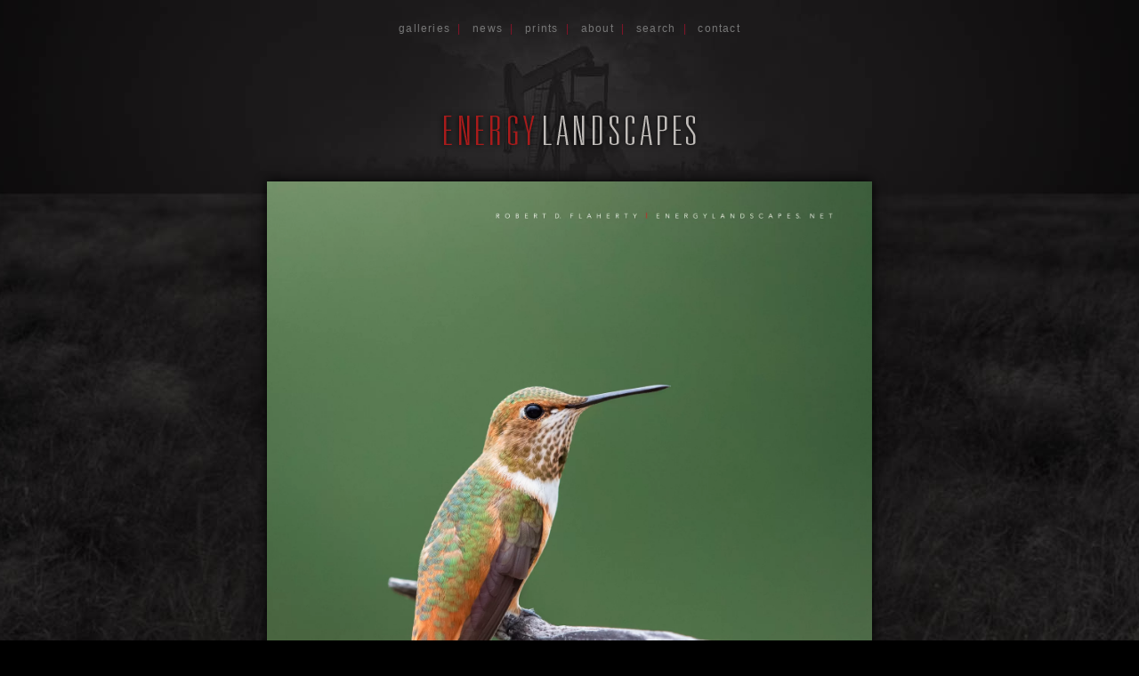

--- FILE ---
content_type: text/html; charset=utf-8
request_url: https://www.energylandscapes.net/photo/brush-strokes-of-nature/
body_size: 4067
content:
<!DOCTYPE html>
<html lang="en">
<head>
	<script>
		document.documentElement.classList.add('wg_js-loading');
	</script>
	<style>
		#cartNav {
			display: initial;
		}
		.wg_js-loading #cartNav {
			display: none;
		}
	</style>
	<meta charset="UTF-8">
	<!--[if lt IE 9]>
	<script src="https://cdnjs.cloudflare.com/ajax/libs/html5shiv/3.7.3/html5shiv.js"></script>
	<![endif]-->
	<title>Brush Strokes Of Nature (2016) | Ruidoso New Mexico | Energy Landscape Photography: New Mexico, Texas: Robert D. F</title>
	<meta name="description" content="Brush Strokes Of Nature was photographed at my home overlooking Ruidoso New Mexico.   The image is part of a project photographing the hummingbirds of the South Central Mountains of New Mexico during the 2016 monsoon..." />
	<meta name="generator" content="WideRange Galleries 5.10.6" />
	<meta name="copyright" content="Robert D. Flaherty" />
	<meta name="viewport" content="initial-scale=1.0, width=device-width" />
	<link rel="home" title="Robert D. Flaherty Photography creates visual works of art through oilfield &amp; gas production photography in Texas." href="https://www.energylandscapes.net/" />
	<link rel="canonical" href="https://www.energylandscapes.net/photo/brush-strokes-of-nature/" />
	<link rel="image_src" href="https://www.energylandscapes.net/images/xl/1W9A7543-III-SQ-WEB.jpg" />
	<meta property="og:image" content="https://www.energylandscapes.net/images/xl/1W9A7543-III-SQ-WEB.jpg" />
	<meta property="og:image:type" content="image/jpeg" />
	<meta property="og:image:width" content="1600" />
	<meta property="og:image:height" content="1600" />
	<meta property="og:url" content="https://www.energylandscapes.net/photo/brush-strokes-of-nature/" />
	<meta property="og:title" content="Brush Strokes Of Nature (2016) | Ruidoso New Mexico" />
	<meta property="og:description" content="Brush Strokes Of Nature was photographed at my home overlooking Ruidoso New Mexico.   The image is part of a project photographing the hummingbirds of the South Central Mountains of New Mexico during the 2016 monsoon..." />
	<meta property="og:site_name" content="Energy Landscape Photography: New Mexico, Texas: Robert D. F" />
	<meta name="twitter:card" content="summary_large_image" />
	<link rel="preconnect" href="https://www.widerangegalleries.com" crossorigin>
	<script>
		const wg_id = 57;
		const wg_cartStatic = 0;
	</script>
	<script src="https://www.widerangegalleries.com/widerange/5.10.6/js/cartNav.js" defer></script>
	<script src="https://www.widerangegalleries.com/widerange/5.10.6/js/picturefill.min.js"></script>
	<link rel="stylesheet" href="https://www.widerangegalleries.com/widerange/5.10.6/templates/base/css/stylesheet.css" />
	<style>
	html, body {
		height: 100%;
	}
	#pageWrapper {
		display: flex;
		flex-direction: column;
		min-height: 100%;
	}
	#footer {
		margin-top: auto;
		width: 100%;
		clear: both;
		padding: 0;
	}
	#top {
		padding-bottom: 60px;
	}
	body {
		font-family: Lucida Sans Unicode, Lucida Grande, sans-serif;
		font-size: 13px;
		font-size: 1.3rem;
		color: #aaaaaa;
		background-color: #000000;
		background-image: url("https://www.energylandscapes.net/images/graphics/bkg.jpg");
		background-position: 50% 0%;
		background-repeat: no-repeat;
	}
	a:link,
	a:visited,
	.pageNumbers1 a,
	.pageNumbers1 a:link,
	.pageNumbers1 a:visited {
		color: #aa1b1b;
		text-decoration: none;
	}
	a:hover,
	a:focus,
	.pageNumbers1 a:hover,
	.pageNumbers1 a:focus {
		color: #aa1b1b;
		text-decoration: underline;
	}
	h1, h2, h3, h4, h5,
	.journalMenuTiled .captionTitle,
	.photoTitle {
		font-family: Lucida Sans Unicode, Lucida Grande, sans-serif;
		color: #eeeeee;
	}
	h1,
	.photoTitle {
		font-size: 16px;
		font-size: 1.6rem;
		line-height: 1;
		font-weight: normal;
		text-transform: uppercase;
		letter-spacing: .2em;
	}
	h1 a:link, h1 a:visited,
	h2 a:link, h2 a:visited,
	h3 a:link, h3 a:visited {
		color: #aa1b1b;
		text-decoration: none;
	}
	h1 a:hover, h1 a:focus,
	h2 a:hover, h2 a:focus,
	h3 a:hover, h3 a:focus {
		color: #aa1b1b;
		text-decoration: underline;
	}
	hr {
		border: 0;
	    height: 1px;
	    background: #444;
	}
	.menuItem h2 a:link, .menuItem h2 a:visited,
	.noLinkColor a:link, .noLinkColor a:visited {
		color: #eeeeee;
	}
	.menuItem h2 a:hover, .menuItem h2 a:focus,
	.noLinkColor a:hover, .noLinkColor a:focus {
		color: #aa1b1b;
	}
	h2, h3, h4, h5,
	.journalMenuTiled .captionTitle {
		line-height: 1.1;
		font-weight: normal;
		text-transform: uppercase;
		letter-spacing: .2em;
	}
	h2,
	.journalMenuTiled .captionTitle {
		font-size: 14px;
		font-size: 1.4rem;
	}
	h3, h4, h5 {
		font-size: 14px;
		font-size: 1.4rem;
	}
	nav, .nav2 {
		color: #861428;
		font-family: Lucida Sans Unicode, Lucida Grande, sans-serif;
		font-size: 12px;
		font-size: 1.2rem;
		font-weight: normal;
		text-transform: lowercase;
		letter-spacing: .1em;
	}
	nav a:link, nav a:visited,
	.nav2 a:link, .nav2 a:visited {
		color: #777777;
		text-decoration: none;
	}
	nav a:hover, nav a:focus,
	.nav2 a:hover, .nav2 a:focus {
		color: #ffffff;
		text-decoration: none;
	}
	mark {
		color: #FFFFFF;
		background-color: transparent;
	}
	blockquote {
		background-color: #242424;
		padding: 20px;
		border-left: 4px solid #444;
	}
	blockquote p:last-of-type {
		margin-bottom: 0;
	}
	pre {
		word-wrap: break-word;
		white-space: pre-wrap;
		background-color: #242424;
		padding: 20px;
	}
	.photoLocation {
		font-family: Lucida Sans Unicode, Lucida Grande, sans-serif;
		font-size: 13px;
		font-size: 1.3rem;
		line-height: 1.2;
		color: #aaaaaa;
	}
	.content figcaption .photoTitle {
		font-size: 14px;
		font-size: 1.4rem;
	}
	.content .image-full figcaption .photoTitle {
		font-size: 14px;
		font-size: 1.4rem;
	}
	.linkedButton {
		background: none !important;
		border: none;
		padding: 0 !important;
		cursor: pointer;
		font-family: Lucida Sans Unicode, Lucida Grande, sans-serif;
		color: #aa1b1b;
		font-size: 13px !important;
		font-size: 1.3rem !important;
		text-decoration: none;
		font-weight: bold;
	}
	.linkedButton:hover {
		color: #aa1b1b;
		text-decoration: underline;
	}
	form:has(.linkedButton) {
		display: inline;
	}
	img {
		-webkit-touch-callout: none;
	}
	.img {
		-moz-box-shadow: 0 0 24px rgba(0, 0, 0, 0.99);
		-webkit-box-shadow: 0 0 24px rgba(0, 0, 0, 0.99);
		box-shadow: 0 0 24px rgba(0, 0, 0, 0.99);
	}
	.imgLarge {
		background-color: #000000;
		-moz-box-shadow: 0 0 12px rgba(0, 0, 0, 0.99);
		-webkit-box-shadow: 0 0 12px rgba(0, 0, 0, 0.99);
		box-shadow: 0 0 12px rgba(0, 0, 0, 0.99);
	}
	details {
		background-color: #242424;
	}
	details summary {
		font-family: Lucida Sans Unicode, Lucida Grande, sans-serif;
		color: #aa1b1b;
	}
	details summary:hover {
		color: #aa1b1b;
	}
	nav {
		text-align: center;
	}
	p,
	hr,
	.cartInfo,
	.cartTable,
	.contactMessage,
	.content,
	.contentPhoto,
	.copyright,
	.galNavShell,
	.image-full figcaption,
	.link,
	.menu,
	.journalPage,
	.nav2,
	.newsTable,
	.pageContainer,
	.pageInner-prints,
	.pageNav,
	.pageNav1,
	.pageNumbers,
	.pageNumbers1,
	.photoActions,
	.photoCaption,
	.photoGals,
	.photoLocation,
	.photoRelated,
	.price,
	.prints,
	.relatedGals,
	.searchBkg,
	.subtitle,
	.tagline,
	.thumbs,
	.welcome,
	.wg-comments,
	.main h1,
	.main h2,
	.main h3,
	.main h4,
	.main h5,
	.main h6,
	.parentTitle h2,
	.googleSearch {
		max-width: 700px;
	}
	p,
	hr,
	.cartInfo,
	.cartTable,
	.contactForm,
	.contactMessage,
	.content,
	.contentPhoto,
	.copyright,
	.galNavShell,
	.image-full figcaption,
	.link,
	.menu,
	.journalPage,
	.nav2,
	.newsTable,
	.pageContainer,
	.pageInner-prints,
	.pageNav,
	.pageNav1,
	.pageNumbers,
	.pageNumbers1,
	.photoActions,
	.photoCaption,
	.photoGals,
	.photoLocation,
	.photoRelated,
	.price,
	.prints,
	.relatedGals,
	.searchBkg,
	.subtitle,
	.tagline,
	.thumbs,
	.welcome,
	.wg-comments,
	.main h1,
	.main h2,
	.main h3,
	.main h4,
	.parentTitle h2,
	.googleSearch {
		margin-left: auto;
		margin-right: auto;
	}
	.agreement,
	.image-resized,
	.payBkg,
	.payButtons {
		margin-left: auto;
		margin-right: auto;
	}
	#logo,
	footer,
	.cartInfo,
	.categoriesMenu,
	.embed-content,
	.image-full figcaption,
	.newsLatest,
	.pageInner-cart,
	.pageInner-contact,
	.pageInner-search,
	.pageNav,
	.pageNav1,
	.pageTitle,
	.payCards,
	.photoActions,
	.photoCaption,
	.photoGals,
	.photoLocation,
	.photoNavText,
	.photoRelated,
	.photoTitle,
	.price,
	.price h3,
	.pageInner-product .price h3,
	.prints,
	.printsLink,
	.galleryParagraph .printsLink,
	.pageInner-prints,
	.pageInner-prints p,
	.pageInner-prints h2,
	.parentTitle h2,
	.printsOnPhotoPage h3,
	.relatedGals,
	.siteTitle,
	.subgallery h1,
	.subtitle,
	.tagline,
	.thumbText,
	.thumbText p {
		text-align: center;
	}
	.content h1,
	.content h2,
	.content h3,
	.content h4,
	.content h5,
	.content h6,
	.parentTitle h2,
	.photoLocation {
		text-align: center;
	}
	.captionTeaser,
	.content p,
	.menuText,
	.menuText p,
	.newsText,
	.newsText p,
	.printsInfo,
	.printsInfo .content p {
		text-align: justify;
	}
	figcaption,
	figcaption p,
	.contactMessage .content,
	.contactMessage .content p,
	.link,
	.linkCat,
	.photoLocation,
	.printsLink {
		text-align: center !important;
	}
	.image-full,
	.image-full img {
	    display: block;
	    max-width: calc(100vw - 40px);
	    margin-left: 50%;
	    -webkit-transform: translateX(-50%);
	    -moz-transform: translateX(-50%);
	    -ms-transform: translateX(-50%);
	    -o-transform: translateX(-50%);
	    transform: translateX(-50%);
	}
	.photoCell img {
		width: 1600px;
		max-width: 100%;
	}
	@media screen and (max-height: 390px) {
		.photoCell img {
			--minHeight: 350px;
			width: calc(var(--minHeight) * 1);
		}
	}
	@media screen and (min-height: 390px) and (max-height: 1640px) {
		.photoCell img {
			--imgHeight: calc(100vh - 40px);
			width: calc(var(--imgHeight) * 1);
		}
	}
	@media (-webkit-min-device-pixel-ratio: 1.5), (min-resolution: 144dpi) {
		@media screen and (max-height: 390px) {
			.photoCell img {
				--minRetinaHeight: 350px;
				width: calc(var(--minRetinaHeight) * 1);
			}
		}
		@media screen and (min-height: 390px) and (max-height: 1107px) {
			.photoCell img {
				--retinaHeight: calc(100vh - 40px);
				width: calc(var(--retinaHeight) * 1);
			}
		}
		@media screen and (min-height: 1107px) {
			.photoCell img {
				width: 1067px;
			}
		}
	}
	.photoShell {
		margin-left: -20px;
		margin-right: -20px;
	}
	.photo1 {
		display: flex;
		flex-direction: row;
		justify-content: center;
		align-items: flex-end;
	}
	.photoNav-left,
	.photoNav-right {
		max-width: 6%;
	}
	.photoNav-left img,
	.photoNav-right img {
		max-width: 100%;
		height: auto !important;
	}
	</style>
	<link rel="stylesheet" href="https://www.widerangegalleries.com/widerange/users/flaherty/templates/base/css/stylesheet.css" />
	<!--[if lte IE 7 ]>
  		<link rel="stylesheet" href="https://www.widerangegalleries.com/widerange/5.10.6/css/stylesheet-ie.css" />
	<![endif]-->
<meta name="google-site-verification" content="1Ry2pSBVgE9exGoDGw3WL3yS4q4bz0a_LFemvEmRTHY" />
</head>
<body>
<div id="pageWrapper">
<div id="top">
	<nav aria-label="Main">
				<a href="https://www.energylandscapes.net/gallery/">Galleries</a>&nbsp;&nbsp;|&nbsp;&nbsp;
				<a href="https://www.energylandscapes.net/news/">News</a>&nbsp;&nbsp;|&nbsp;&nbsp;
				<a href="https://www.energylandscapes.net/page/prints/">Prints</a>&nbsp;&nbsp;|&nbsp;&nbsp;
				<a href="https://www.energylandscapes.net/page/about/">About</a>&nbsp;&nbsp;|&nbsp;&nbsp;
				<a href="https://www.energylandscapes.net/search/">Search</a>&nbsp;&nbsp;|&nbsp;&nbsp;
				<a href="https://www.energylandscapes.net/contact/">Contact</a>
				<span id="cartNav" style="display:none">&nbsp;&nbsp;|&nbsp;&nbsp;
				<a href="https://www.energylandscapes.net/cart/">Cart<span id="cartNum"></span></a></span>
			<noscript>
				<style>
					#cartNav { display: initial !important; }
				</style>
			</noscript>
	</nav>
<div id="page">
<div id="page2">
<header role="banner">
	<div class="header">
	<div id="logo"><a href="https://www.energylandscapes.net/" title="Energy Landscape Photography: New Mexico, Texas: Robert D. F"><img src="https://www.energylandscapes.net/images/graphics/logo2.png" alt="Energy Landscape Photography: New Mexico, Texas: Robert D. F" fetchpriority="high"></a></div>
	</div>
</header>
<main role="main" class="main pageInner-photo">
	<div class="photoShell">
		<div class="photo1">
			<div class="photo-nav-left">
				<a href="https://www.energylandscapes.net/photo/center-of-attention/" title="Previous Photo"><img src="https://www.energylandscapes.net/images/graphics/arrow-left.png" width="45" height="215" class="noBorder" alt="back"></a>
			</div>
			<div class="photoCell"><picture><source sizes="(min-width: 1640px) 1600px, calc(100vw - 40px)" srcset="https://www.energylandscapes.net/images/400/1W9A7543-III-SQ-WEB.webp 400w, https://www.energylandscapes.net/images/800/1W9A7543-III-SQ-WEB.webp 800w, https://www.energylandscapes.net/images/xl/1W9A7543-III-SQ-WEB.webp 1600w" type="image/webp"><source sizes="(min-width: 1640px) 1600px, calc(100vw - 40px)" srcset="https://www.energylandscapes.net/images/400/1W9A7543-III-SQ-WEB.jpg 400w, https://www.energylandscapes.net/images/800/1W9A7543-III-SQ-WEB.jpg 800w, https://www.energylandscapes.net/images/xl/1W9A7543-III-SQ-WEB.jpg 1600w" type="image/jpeg"><img decoding="async" src="https://www.energylandscapes.net/images/xl/1W9A7543-III-SQ-WEB.jpg" alt="Brush Strokes Of Nature was photographed at my home overlooking Ruidoso New Mexico.   The image is part of a project photographing..." title="Brush Strokes Of Nature (2016)" class="imgLarge" width="1600" height="1600" ondrag="return false" ondragstart="return false" oncontextmenu="return false" galleryimg="no" onmousedown="return false"></picture>
					</a>
			</div>
			<div class="photo-nav-right">
				<a href="https://www.energylandscapes.net/photo/rise-and-shine/" title="Next Photo"><img src="https://www.energylandscapes.net/images/graphics/arrow-right.png" width="45" height="215" class="noBorder" alt="next"></a>
			</div>
		</div>
	</div>
				<h1 class="photoTitle">Brush Strokes Of Nature (2016)</h1>
				<h2 class="photoLocation">Ruidoso New Mexico</h2>
				<div class="photoCaption"><p>Brush Strokes Of Nature was photographed at my home overlooking Ruidoso New Mexico. </p>  <p>The image is part of a project photographing the hummingbirds of the South Central Mountains of New Mexico during the 2016 monsoon. New Mexico fine art landscape photography by Robert D. Flaherty. Photo &copy; copyright by Robert D. Flaherty.</p><p></p></div>
	<div class="photoActions"><span class="photoActionItem"><a href="https://www.energylandscapes.net/product/prints/168/">Purchase Prints</a></span>|<span class="photoActionItem"><form method="post" action="https://www.energylandscapes.net/contact/"><input type="hidden" name="pid" value="168"><button type="submit" class="linkedButton">Email Robert D. Flaherty about this photo</button></form></span></div>
	<div class="photoGals">&nbsp;&laquo; <a href="https://www.energylandscapes.net/gallery/fine-art-landscape/" title="See more Fine Art Landscape photos">Fine Art Landscape</a>&nbsp;&nbsp;&laquo; <a href="https://www.energylandscapes.net/gallery/ruidoso-hummingbirds/" title="See more Ruidoso Hummingbirds photos">Ruidoso Hummingbirds</a>&nbsp;</div>
	<div class="photoRelated">Related Galleries: <a href="https://www.energylandscapes.net/gallery/ruidoso-new-mexico/" title="See more Ruidoso New Mexico photos">Ruidoso New Mexico</a></div>
<div class="clear"></div>
</main>
</div>
</div>
</div>
<footer id="footer" class="footer">
	<div class="footerInner">
		<div class="footerInner2">
			<form method="post" action="https://www.energylandscapes.net/search/" name="searchForm">
			<div class="nav2">
			</div>
			<div class="footerSearch">
				<search>
					<form method="post" action="https://www.energylandscapes.net/search/" name="searchForm">
						<input type="hidden" name="submitted" value="yes">
						<input type="text" name="search" class="input2" placeholder="Enter search term(s)" enterkeyhint="search"> <button type="submit" name="submit" class="styledButton">Search</button>
					</form>
				</search>
			</div>
			<div class="copyright">All material &copy; 2026 by Robert D. Flaherty. All rights reserved. Site by <a href="https://www.widerangegalleries.com/page/features/" target="_blank">WideRange Galleries</a>.</div>
		</div>
	</div>
</footer>
</div>
<script>
	function addPhotoKeypress() {
		document.onkeydown = function(e) {
		    switch (e.keyCode) {
		        case 37:
		            window.location.href = "https://www.energylandscapes.net/photo/center-of-attention/";
		            break;
		        case 39:
		            window.location.href = "https://www.energylandscapes.net/photo/rise-and-shine/";
		            break;
		    }
		};
	};
	function removePhotoKeypress() {
		document.onkeydown = null;
	};
	addPhotoKeypress();
</script></body>
</html>

--- FILE ---
content_type: text/css; charset=UTF-8
request_url: https://www.widerangegalleries.com/widerange/users/flaherty/templates/base/css/stylesheet.css
body_size: -219
content:
body {
	line-height: 1.4;
}
input[type=text], .input, .input2, .input3, .inputs {
	background-color: #AAAAAA;
	border: 2px solid #AAAAAA;
}
nav {
	line-height: 2.4;
	margin-top: 18px;
	margin-top: 1.8rem;
	padding: 0 10px;
	padding: 0 1rem;
	min-height: 104px;
	min-height: 10.4rem;
}
.captionTitle,
.thumbLinkSub {
	letter-spacing: .1em;
}
.thumbLinkSub {
	font-size: 16px;
	font-size: 1.6rem;
	margin-top: 16px;
	margin-top: 1.6rem;
}
.captionTitle a:link,
.captionTitle a:visited,
.thumbLinkSub a:link,
.thumbLinkSub a:visited {
	color: #EEE;
	text-decoration: none;
}
.captionTitle a:hover,
.thumbLinkSub a:hover {
	color: #AA1B1B;
	text-decoration: none;
}
.copyright {
	margin: 12px auto 18px auto;
	margin: 1.2rem auto 1.8rem auto;
}
.newsHeader {
	text-transform: none;
}
.photoLocation {
	margin-top: 6px;
	margin-top: 0.6rem;
	color: #EEE;
}
.photoTitle {
	padding-top: 12px;
	padding-top: 1.2rem;
}
.slideshowContainer {
	height: 600px;
	height: 60rem;
	max-height: 80vw;
}
.thumbNumber {
	letter-spacing: .1em;
	margin-top: 6px;
	margin-top: 0.6rem;
}
.total {
	font-size: 16px;
	font-size: 1.6rem;
	color: #FFF;
	line-height: 1.5;
}